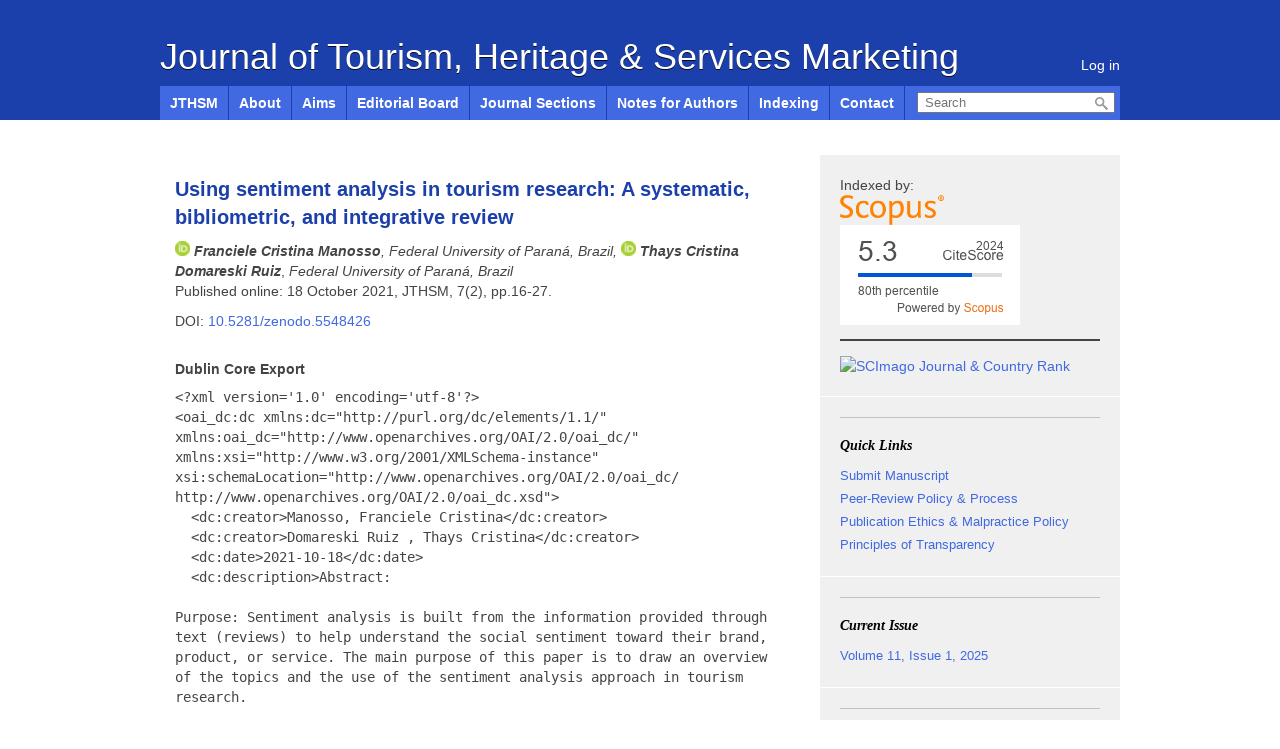

--- FILE ---
content_type: text/html; charset=UTF-8
request_url: https://www.jthsm.gr/?page_id=5790
body_size: 11996
content:
<!doctype html>
<!--[if lt IE 7]> <html class="no-js ie6 oldie" lang="en-US"> <![endif]-->
<!--[if IE 7]>    <html class="no-js ie7 oldie" lang="en-US"> <![endif]-->
<!--[if IE 8]>    <html class="no-js ie8 oldie" lang="en-US"> <![endif]-->
<!--[if gt IE 8]><!--> <html class="no-js" lang="en-US"> <!--<![endif]-->
<head>
	<meta charset="UTF-8" />

	<title>Journal of Tourism, Heritage &amp; Services Marketing</title>

	<meta name='robots' content='max-image-preview:large' />
<link rel='dns-prefetch' href='//platform.twitter.com' />
<link rel="alternate" type="application/rss+xml" title="Journal of Tourism, Heritage &amp; Services Marketing &raquo; Feed" href="https://www.jthsm.gr/?feed=rss2" />
<link rel="alternate" type="application/rss+xml" title="Journal of Tourism, Heritage &amp; Services Marketing &raquo; Comments Feed" href="https://www.jthsm.gr/?feed=comments-rss2" />
<link rel="alternate" title="oEmbed (JSON)" type="application/json+oembed" href="https://www.jthsm.gr/index.php?rest_route=%2Foembed%2F1.0%2Fembed&#038;url=https%3A%2F%2Fwww.jthsm.gr%2F%3Fpage_id%3D5790" />
<link rel="alternate" title="oEmbed (XML)" type="text/xml+oembed" href="https://www.jthsm.gr/index.php?rest_route=%2Foembed%2F1.0%2Fembed&#038;url=https%3A%2F%2Fwww.jthsm.gr%2F%3Fpage_id%3D5790&#038;format=xml" />
<style id='wp-img-auto-sizes-contain-inline-css' type='text/css'>
img:is([sizes=auto i],[sizes^="auto," i]){contain-intrinsic-size:3000px 1500px}
/*# sourceURL=wp-img-auto-sizes-contain-inline-css */
</style>
<style id='wp-emoji-styles-inline-css' type='text/css'>

	img.wp-smiley, img.emoji {
		display: inline !important;
		border: none !important;
		box-shadow: none !important;
		height: 1em !important;
		width: 1em !important;
		margin: 0 0.07em !important;
		vertical-align: -0.1em !important;
		background: none !important;
		padding: 0 !important;
	}
/*# sourceURL=wp-emoji-styles-inline-css */
</style>
<style id='wp-block-library-inline-css' type='text/css'>
:root{--wp-block-synced-color:#7a00df;--wp-block-synced-color--rgb:122,0,223;--wp-bound-block-color:var(--wp-block-synced-color);--wp-editor-canvas-background:#ddd;--wp-admin-theme-color:#007cba;--wp-admin-theme-color--rgb:0,124,186;--wp-admin-theme-color-darker-10:#006ba1;--wp-admin-theme-color-darker-10--rgb:0,107,160.5;--wp-admin-theme-color-darker-20:#005a87;--wp-admin-theme-color-darker-20--rgb:0,90,135;--wp-admin-border-width-focus:2px}@media (min-resolution:192dpi){:root{--wp-admin-border-width-focus:1.5px}}.wp-element-button{cursor:pointer}:root .has-very-light-gray-background-color{background-color:#eee}:root .has-very-dark-gray-background-color{background-color:#313131}:root .has-very-light-gray-color{color:#eee}:root .has-very-dark-gray-color{color:#313131}:root .has-vivid-green-cyan-to-vivid-cyan-blue-gradient-background{background:linear-gradient(135deg,#00d084,#0693e3)}:root .has-purple-crush-gradient-background{background:linear-gradient(135deg,#34e2e4,#4721fb 50%,#ab1dfe)}:root .has-hazy-dawn-gradient-background{background:linear-gradient(135deg,#faaca8,#dad0ec)}:root .has-subdued-olive-gradient-background{background:linear-gradient(135deg,#fafae1,#67a671)}:root .has-atomic-cream-gradient-background{background:linear-gradient(135deg,#fdd79a,#004a59)}:root .has-nightshade-gradient-background{background:linear-gradient(135deg,#330968,#31cdcf)}:root .has-midnight-gradient-background{background:linear-gradient(135deg,#020381,#2874fc)}:root{--wp--preset--font-size--normal:16px;--wp--preset--font-size--huge:42px}.has-regular-font-size{font-size:1em}.has-larger-font-size{font-size:2.625em}.has-normal-font-size{font-size:var(--wp--preset--font-size--normal)}.has-huge-font-size{font-size:var(--wp--preset--font-size--huge)}.has-text-align-center{text-align:center}.has-text-align-left{text-align:left}.has-text-align-right{text-align:right}.has-fit-text{white-space:nowrap!important}#end-resizable-editor-section{display:none}.aligncenter{clear:both}.items-justified-left{justify-content:flex-start}.items-justified-center{justify-content:center}.items-justified-right{justify-content:flex-end}.items-justified-space-between{justify-content:space-between}.screen-reader-text{border:0;clip-path:inset(50%);height:1px;margin:-1px;overflow:hidden;padding:0;position:absolute;width:1px;word-wrap:normal!important}.screen-reader-text:focus{background-color:#ddd;clip-path:none;color:#444;display:block;font-size:1em;height:auto;left:5px;line-height:normal;padding:15px 23px 14px;text-decoration:none;top:5px;width:auto;z-index:100000}html :where(.has-border-color){border-style:solid}html :where([style*=border-top-color]){border-top-style:solid}html :where([style*=border-right-color]){border-right-style:solid}html :where([style*=border-bottom-color]){border-bottom-style:solid}html :where([style*=border-left-color]){border-left-style:solid}html :where([style*=border-width]){border-style:solid}html :where([style*=border-top-width]){border-top-style:solid}html :where([style*=border-right-width]){border-right-style:solid}html :where([style*=border-bottom-width]){border-bottom-style:solid}html :where([style*=border-left-width]){border-left-style:solid}html :where(img[class*=wp-image-]){height:auto;max-width:100%}:where(figure){margin:0 0 1em}html :where(.is-position-sticky){--wp-admin--admin-bar--position-offset:var(--wp-admin--admin-bar--height,0px)}@media screen and (max-width:600px){html :where(.is-position-sticky){--wp-admin--admin-bar--position-offset:0px}}

/*# sourceURL=wp-block-library-inline-css */
</style><style id='wp-block-heading-inline-css' type='text/css'>
h1:where(.wp-block-heading).has-background,h2:where(.wp-block-heading).has-background,h3:where(.wp-block-heading).has-background,h4:where(.wp-block-heading).has-background,h5:where(.wp-block-heading).has-background,h6:where(.wp-block-heading).has-background{padding:1.25em 2.375em}h1.has-text-align-left[style*=writing-mode]:where([style*=vertical-lr]),h1.has-text-align-right[style*=writing-mode]:where([style*=vertical-rl]),h2.has-text-align-left[style*=writing-mode]:where([style*=vertical-lr]),h2.has-text-align-right[style*=writing-mode]:where([style*=vertical-rl]),h3.has-text-align-left[style*=writing-mode]:where([style*=vertical-lr]),h3.has-text-align-right[style*=writing-mode]:where([style*=vertical-rl]),h4.has-text-align-left[style*=writing-mode]:where([style*=vertical-lr]),h4.has-text-align-right[style*=writing-mode]:where([style*=vertical-rl]),h5.has-text-align-left[style*=writing-mode]:where([style*=vertical-lr]),h5.has-text-align-right[style*=writing-mode]:where([style*=vertical-rl]),h6.has-text-align-left[style*=writing-mode]:where([style*=vertical-lr]),h6.has-text-align-right[style*=writing-mode]:where([style*=vertical-rl]){rotate:180deg}
/*# sourceURL=https://www.jthsm.gr/wp-includes/blocks/heading/style.min.css */
</style>
<style id='wp-block-image-inline-css' type='text/css'>
.wp-block-image>a,.wp-block-image>figure>a{display:inline-block}.wp-block-image img{box-sizing:border-box;height:auto;max-width:100%;vertical-align:bottom}@media not (prefers-reduced-motion){.wp-block-image img.hide{visibility:hidden}.wp-block-image img.show{animation:show-content-image .4s}}.wp-block-image[style*=border-radius] img,.wp-block-image[style*=border-radius]>a{border-radius:inherit}.wp-block-image.has-custom-border img{box-sizing:border-box}.wp-block-image.aligncenter{text-align:center}.wp-block-image.alignfull>a,.wp-block-image.alignwide>a{width:100%}.wp-block-image.alignfull img,.wp-block-image.alignwide img{height:auto;width:100%}.wp-block-image .aligncenter,.wp-block-image .alignleft,.wp-block-image .alignright,.wp-block-image.aligncenter,.wp-block-image.alignleft,.wp-block-image.alignright{display:table}.wp-block-image .aligncenter>figcaption,.wp-block-image .alignleft>figcaption,.wp-block-image .alignright>figcaption,.wp-block-image.aligncenter>figcaption,.wp-block-image.alignleft>figcaption,.wp-block-image.alignright>figcaption{caption-side:bottom;display:table-caption}.wp-block-image .alignleft{float:left;margin:.5em 1em .5em 0}.wp-block-image .alignright{float:right;margin:.5em 0 .5em 1em}.wp-block-image .aligncenter{margin-left:auto;margin-right:auto}.wp-block-image :where(figcaption){margin-bottom:1em;margin-top:.5em}.wp-block-image.is-style-circle-mask img{border-radius:9999px}@supports ((-webkit-mask-image:none) or (mask-image:none)) or (-webkit-mask-image:none){.wp-block-image.is-style-circle-mask img{border-radius:0;-webkit-mask-image:url('data:image/svg+xml;utf8,<svg viewBox="0 0 100 100" xmlns="http://www.w3.org/2000/svg"><circle cx="50" cy="50" r="50"/></svg>');mask-image:url('data:image/svg+xml;utf8,<svg viewBox="0 0 100 100" xmlns="http://www.w3.org/2000/svg"><circle cx="50" cy="50" r="50"/></svg>');mask-mode:alpha;-webkit-mask-position:center;mask-position:center;-webkit-mask-repeat:no-repeat;mask-repeat:no-repeat;-webkit-mask-size:contain;mask-size:contain}}:root :where(.wp-block-image.is-style-rounded img,.wp-block-image .is-style-rounded img){border-radius:9999px}.wp-block-image figure{margin:0}.wp-lightbox-container{display:flex;flex-direction:column;position:relative}.wp-lightbox-container img{cursor:zoom-in}.wp-lightbox-container img:hover+button{opacity:1}.wp-lightbox-container button{align-items:center;backdrop-filter:blur(16px) saturate(180%);background-color:#5a5a5a40;border:none;border-radius:4px;cursor:zoom-in;display:flex;height:20px;justify-content:center;opacity:0;padding:0;position:absolute;right:16px;text-align:center;top:16px;width:20px;z-index:100}@media not (prefers-reduced-motion){.wp-lightbox-container button{transition:opacity .2s ease}}.wp-lightbox-container button:focus-visible{outline:3px auto #5a5a5a40;outline:3px auto -webkit-focus-ring-color;outline-offset:3px}.wp-lightbox-container button:hover{cursor:pointer;opacity:1}.wp-lightbox-container button:focus{opacity:1}.wp-lightbox-container button:focus,.wp-lightbox-container button:hover,.wp-lightbox-container button:not(:hover):not(:active):not(.has-background){background-color:#5a5a5a40;border:none}.wp-lightbox-overlay{box-sizing:border-box;cursor:zoom-out;height:100vh;left:0;overflow:hidden;position:fixed;top:0;visibility:hidden;width:100%;z-index:100000}.wp-lightbox-overlay .close-button{align-items:center;cursor:pointer;display:flex;justify-content:center;min-height:40px;min-width:40px;padding:0;position:absolute;right:calc(env(safe-area-inset-right) + 16px);top:calc(env(safe-area-inset-top) + 16px);z-index:5000000}.wp-lightbox-overlay .close-button:focus,.wp-lightbox-overlay .close-button:hover,.wp-lightbox-overlay .close-button:not(:hover):not(:active):not(.has-background){background:none;border:none}.wp-lightbox-overlay .lightbox-image-container{height:var(--wp--lightbox-container-height);left:50%;overflow:hidden;position:absolute;top:50%;transform:translate(-50%,-50%);transform-origin:top left;width:var(--wp--lightbox-container-width);z-index:9999999999}.wp-lightbox-overlay .wp-block-image{align-items:center;box-sizing:border-box;display:flex;height:100%;justify-content:center;margin:0;position:relative;transform-origin:0 0;width:100%;z-index:3000000}.wp-lightbox-overlay .wp-block-image img{height:var(--wp--lightbox-image-height);min-height:var(--wp--lightbox-image-height);min-width:var(--wp--lightbox-image-width);width:var(--wp--lightbox-image-width)}.wp-lightbox-overlay .wp-block-image figcaption{display:none}.wp-lightbox-overlay button{background:none;border:none}.wp-lightbox-overlay .scrim{background-color:#fff;height:100%;opacity:.9;position:absolute;width:100%;z-index:2000000}.wp-lightbox-overlay.active{visibility:visible}@media not (prefers-reduced-motion){.wp-lightbox-overlay.active{animation:turn-on-visibility .25s both}.wp-lightbox-overlay.active img{animation:turn-on-visibility .35s both}.wp-lightbox-overlay.show-closing-animation:not(.active){animation:turn-off-visibility .35s both}.wp-lightbox-overlay.show-closing-animation:not(.active) img{animation:turn-off-visibility .25s both}.wp-lightbox-overlay.zoom.active{animation:none;opacity:1;visibility:visible}.wp-lightbox-overlay.zoom.active .lightbox-image-container{animation:lightbox-zoom-in .4s}.wp-lightbox-overlay.zoom.active .lightbox-image-container img{animation:none}.wp-lightbox-overlay.zoom.active .scrim{animation:turn-on-visibility .4s forwards}.wp-lightbox-overlay.zoom.show-closing-animation:not(.active){animation:none}.wp-lightbox-overlay.zoom.show-closing-animation:not(.active) .lightbox-image-container{animation:lightbox-zoom-out .4s}.wp-lightbox-overlay.zoom.show-closing-animation:not(.active) .lightbox-image-container img{animation:none}.wp-lightbox-overlay.zoom.show-closing-animation:not(.active) .scrim{animation:turn-off-visibility .4s forwards}}@keyframes show-content-image{0%{visibility:hidden}99%{visibility:hidden}to{visibility:visible}}@keyframes turn-on-visibility{0%{opacity:0}to{opacity:1}}@keyframes turn-off-visibility{0%{opacity:1;visibility:visible}99%{opacity:0;visibility:visible}to{opacity:0;visibility:hidden}}@keyframes lightbox-zoom-in{0%{transform:translate(calc((-100vw + var(--wp--lightbox-scrollbar-width))/2 + var(--wp--lightbox-initial-left-position)),calc(-50vh + var(--wp--lightbox-initial-top-position))) scale(var(--wp--lightbox-scale))}to{transform:translate(-50%,-50%) scale(1)}}@keyframes lightbox-zoom-out{0%{transform:translate(-50%,-50%) scale(1);visibility:visible}99%{visibility:visible}to{transform:translate(calc((-100vw + var(--wp--lightbox-scrollbar-width))/2 + var(--wp--lightbox-initial-left-position)),calc(-50vh + var(--wp--lightbox-initial-top-position))) scale(var(--wp--lightbox-scale));visibility:hidden}}
/*# sourceURL=https://www.jthsm.gr/wp-includes/blocks/image/style.min.css */
</style>
<style id='wp-block-columns-inline-css' type='text/css'>
.wp-block-columns{box-sizing:border-box;display:flex;flex-wrap:wrap!important}@media (min-width:782px){.wp-block-columns{flex-wrap:nowrap!important}}.wp-block-columns{align-items:normal!important}.wp-block-columns.are-vertically-aligned-top{align-items:flex-start}.wp-block-columns.are-vertically-aligned-center{align-items:center}.wp-block-columns.are-vertically-aligned-bottom{align-items:flex-end}@media (max-width:781px){.wp-block-columns:not(.is-not-stacked-on-mobile)>.wp-block-column{flex-basis:100%!important}}@media (min-width:782px){.wp-block-columns:not(.is-not-stacked-on-mobile)>.wp-block-column{flex-basis:0;flex-grow:1}.wp-block-columns:not(.is-not-stacked-on-mobile)>.wp-block-column[style*=flex-basis]{flex-grow:0}}.wp-block-columns.is-not-stacked-on-mobile{flex-wrap:nowrap!important}.wp-block-columns.is-not-stacked-on-mobile>.wp-block-column{flex-basis:0;flex-grow:1}.wp-block-columns.is-not-stacked-on-mobile>.wp-block-column[style*=flex-basis]{flex-grow:0}:where(.wp-block-columns){margin-bottom:1.75em}:where(.wp-block-columns.has-background){padding:1.25em 2.375em}.wp-block-column{flex-grow:1;min-width:0;overflow-wrap:break-word;word-break:break-word}.wp-block-column.is-vertically-aligned-top{align-self:flex-start}.wp-block-column.is-vertically-aligned-center{align-self:center}.wp-block-column.is-vertically-aligned-bottom{align-self:flex-end}.wp-block-column.is-vertically-aligned-stretch{align-self:stretch}.wp-block-column.is-vertically-aligned-bottom,.wp-block-column.is-vertically-aligned-center,.wp-block-column.is-vertically-aligned-top{width:100%}
/*# sourceURL=https://www.jthsm.gr/wp-includes/blocks/columns/style.min.css */
</style>
<style id='wp-block-group-inline-css' type='text/css'>
.wp-block-group{box-sizing:border-box}:where(.wp-block-group.wp-block-group-is-layout-constrained){position:relative}
/*# sourceURL=https://www.jthsm.gr/wp-includes/blocks/group/style.min.css */
</style>
<style id='wp-block-paragraph-inline-css' type='text/css'>
.is-small-text{font-size:.875em}.is-regular-text{font-size:1em}.is-large-text{font-size:2.25em}.is-larger-text{font-size:3em}.has-drop-cap:not(:focus):first-letter{float:left;font-size:8.4em;font-style:normal;font-weight:100;line-height:.68;margin:.05em .1em 0 0;text-transform:uppercase}body.rtl .has-drop-cap:not(:focus):first-letter{float:none;margin-left:.1em}p.has-drop-cap.has-background{overflow:hidden}:root :where(p.has-background){padding:1.25em 2.375em}:where(p.has-text-color:not(.has-link-color)) a{color:inherit}p.has-text-align-left[style*="writing-mode:vertical-lr"],p.has-text-align-right[style*="writing-mode:vertical-rl"]{rotate:180deg}
/*# sourceURL=https://www.jthsm.gr/wp-includes/blocks/paragraph/style.min.css */
</style>
<style id='wp-block-preformatted-inline-css' type='text/css'>
.wp-block-preformatted{box-sizing:border-box;white-space:pre-wrap}:where(.wp-block-preformatted.has-background){padding:1.25em 2.375em}
/*# sourceURL=https://www.jthsm.gr/wp-includes/blocks/preformatted/style.min.css */
</style>
<style id='wp-block-separator-inline-css' type='text/css'>
@charset "UTF-8";.wp-block-separator{border:none;border-top:2px solid}:root :where(.wp-block-separator.is-style-dots){height:auto;line-height:1;text-align:center}:root :where(.wp-block-separator.is-style-dots):before{color:currentColor;content:"···";font-family:serif;font-size:1.5em;letter-spacing:2em;padding-left:2em}.wp-block-separator.is-style-dots{background:none!important;border:none!important}
/*# sourceURL=https://www.jthsm.gr/wp-includes/blocks/separator/style.min.css */
</style>
<style id='global-styles-inline-css' type='text/css'>
:root{--wp--preset--aspect-ratio--square: 1;--wp--preset--aspect-ratio--4-3: 4/3;--wp--preset--aspect-ratio--3-4: 3/4;--wp--preset--aspect-ratio--3-2: 3/2;--wp--preset--aspect-ratio--2-3: 2/3;--wp--preset--aspect-ratio--16-9: 16/9;--wp--preset--aspect-ratio--9-16: 9/16;--wp--preset--color--black: #000000;--wp--preset--color--cyan-bluish-gray: #abb8c3;--wp--preset--color--white: #ffffff;--wp--preset--color--pale-pink: #f78da7;--wp--preset--color--vivid-red: #cf2e2e;--wp--preset--color--luminous-vivid-orange: #ff6900;--wp--preset--color--luminous-vivid-amber: #fcb900;--wp--preset--color--light-green-cyan: #7bdcb5;--wp--preset--color--vivid-green-cyan: #00d084;--wp--preset--color--pale-cyan-blue: #8ed1fc;--wp--preset--color--vivid-cyan-blue: #0693e3;--wp--preset--color--vivid-purple: #9b51e0;--wp--preset--gradient--vivid-cyan-blue-to-vivid-purple: linear-gradient(135deg,rgb(6,147,227) 0%,rgb(155,81,224) 100%);--wp--preset--gradient--light-green-cyan-to-vivid-green-cyan: linear-gradient(135deg,rgb(122,220,180) 0%,rgb(0,208,130) 100%);--wp--preset--gradient--luminous-vivid-amber-to-luminous-vivid-orange: linear-gradient(135deg,rgb(252,185,0) 0%,rgb(255,105,0) 100%);--wp--preset--gradient--luminous-vivid-orange-to-vivid-red: linear-gradient(135deg,rgb(255,105,0) 0%,rgb(207,46,46) 100%);--wp--preset--gradient--very-light-gray-to-cyan-bluish-gray: linear-gradient(135deg,rgb(238,238,238) 0%,rgb(169,184,195) 100%);--wp--preset--gradient--cool-to-warm-spectrum: linear-gradient(135deg,rgb(74,234,220) 0%,rgb(151,120,209) 20%,rgb(207,42,186) 40%,rgb(238,44,130) 60%,rgb(251,105,98) 80%,rgb(254,248,76) 100%);--wp--preset--gradient--blush-light-purple: linear-gradient(135deg,rgb(255,206,236) 0%,rgb(152,150,240) 100%);--wp--preset--gradient--blush-bordeaux: linear-gradient(135deg,rgb(254,205,165) 0%,rgb(254,45,45) 50%,rgb(107,0,62) 100%);--wp--preset--gradient--luminous-dusk: linear-gradient(135deg,rgb(255,203,112) 0%,rgb(199,81,192) 50%,rgb(65,88,208) 100%);--wp--preset--gradient--pale-ocean: linear-gradient(135deg,rgb(255,245,203) 0%,rgb(182,227,212) 50%,rgb(51,167,181) 100%);--wp--preset--gradient--electric-grass: linear-gradient(135deg,rgb(202,248,128) 0%,rgb(113,206,126) 100%);--wp--preset--gradient--midnight: linear-gradient(135deg,rgb(2,3,129) 0%,rgb(40,116,252) 100%);--wp--preset--font-size--small: 13px;--wp--preset--font-size--medium: 20px;--wp--preset--font-size--large: 36px;--wp--preset--font-size--x-large: 42px;--wp--preset--spacing--20: 0.44rem;--wp--preset--spacing--30: 0.67rem;--wp--preset--spacing--40: 1rem;--wp--preset--spacing--50: 1.5rem;--wp--preset--spacing--60: 2.25rem;--wp--preset--spacing--70: 3.38rem;--wp--preset--spacing--80: 5.06rem;--wp--preset--shadow--natural: 6px 6px 9px rgba(0, 0, 0, 0.2);--wp--preset--shadow--deep: 12px 12px 50px rgba(0, 0, 0, 0.4);--wp--preset--shadow--sharp: 6px 6px 0px rgba(0, 0, 0, 0.2);--wp--preset--shadow--outlined: 6px 6px 0px -3px rgb(255, 255, 255), 6px 6px rgb(0, 0, 0);--wp--preset--shadow--crisp: 6px 6px 0px rgb(0, 0, 0);}:where(.is-layout-flex){gap: 0.5em;}:where(.is-layout-grid){gap: 0.5em;}body .is-layout-flex{display: flex;}.is-layout-flex{flex-wrap: wrap;align-items: center;}.is-layout-flex > :is(*, div){margin: 0;}body .is-layout-grid{display: grid;}.is-layout-grid > :is(*, div){margin: 0;}:where(.wp-block-columns.is-layout-flex){gap: 2em;}:where(.wp-block-columns.is-layout-grid){gap: 2em;}:where(.wp-block-post-template.is-layout-flex){gap: 1.25em;}:where(.wp-block-post-template.is-layout-grid){gap: 1.25em;}.has-black-color{color: var(--wp--preset--color--black) !important;}.has-cyan-bluish-gray-color{color: var(--wp--preset--color--cyan-bluish-gray) !important;}.has-white-color{color: var(--wp--preset--color--white) !important;}.has-pale-pink-color{color: var(--wp--preset--color--pale-pink) !important;}.has-vivid-red-color{color: var(--wp--preset--color--vivid-red) !important;}.has-luminous-vivid-orange-color{color: var(--wp--preset--color--luminous-vivid-orange) !important;}.has-luminous-vivid-amber-color{color: var(--wp--preset--color--luminous-vivid-amber) !important;}.has-light-green-cyan-color{color: var(--wp--preset--color--light-green-cyan) !important;}.has-vivid-green-cyan-color{color: var(--wp--preset--color--vivid-green-cyan) !important;}.has-pale-cyan-blue-color{color: var(--wp--preset--color--pale-cyan-blue) !important;}.has-vivid-cyan-blue-color{color: var(--wp--preset--color--vivid-cyan-blue) !important;}.has-vivid-purple-color{color: var(--wp--preset--color--vivid-purple) !important;}.has-black-background-color{background-color: var(--wp--preset--color--black) !important;}.has-cyan-bluish-gray-background-color{background-color: var(--wp--preset--color--cyan-bluish-gray) !important;}.has-white-background-color{background-color: var(--wp--preset--color--white) !important;}.has-pale-pink-background-color{background-color: var(--wp--preset--color--pale-pink) !important;}.has-vivid-red-background-color{background-color: var(--wp--preset--color--vivid-red) !important;}.has-luminous-vivid-orange-background-color{background-color: var(--wp--preset--color--luminous-vivid-orange) !important;}.has-luminous-vivid-amber-background-color{background-color: var(--wp--preset--color--luminous-vivid-amber) !important;}.has-light-green-cyan-background-color{background-color: var(--wp--preset--color--light-green-cyan) !important;}.has-vivid-green-cyan-background-color{background-color: var(--wp--preset--color--vivid-green-cyan) !important;}.has-pale-cyan-blue-background-color{background-color: var(--wp--preset--color--pale-cyan-blue) !important;}.has-vivid-cyan-blue-background-color{background-color: var(--wp--preset--color--vivid-cyan-blue) !important;}.has-vivid-purple-background-color{background-color: var(--wp--preset--color--vivid-purple) !important;}.has-black-border-color{border-color: var(--wp--preset--color--black) !important;}.has-cyan-bluish-gray-border-color{border-color: var(--wp--preset--color--cyan-bluish-gray) !important;}.has-white-border-color{border-color: var(--wp--preset--color--white) !important;}.has-pale-pink-border-color{border-color: var(--wp--preset--color--pale-pink) !important;}.has-vivid-red-border-color{border-color: var(--wp--preset--color--vivid-red) !important;}.has-luminous-vivid-orange-border-color{border-color: var(--wp--preset--color--luminous-vivid-orange) !important;}.has-luminous-vivid-amber-border-color{border-color: var(--wp--preset--color--luminous-vivid-amber) !important;}.has-light-green-cyan-border-color{border-color: var(--wp--preset--color--light-green-cyan) !important;}.has-vivid-green-cyan-border-color{border-color: var(--wp--preset--color--vivid-green-cyan) !important;}.has-pale-cyan-blue-border-color{border-color: var(--wp--preset--color--pale-cyan-blue) !important;}.has-vivid-cyan-blue-border-color{border-color: var(--wp--preset--color--vivid-cyan-blue) !important;}.has-vivid-purple-border-color{border-color: var(--wp--preset--color--vivid-purple) !important;}.has-vivid-cyan-blue-to-vivid-purple-gradient-background{background: var(--wp--preset--gradient--vivid-cyan-blue-to-vivid-purple) !important;}.has-light-green-cyan-to-vivid-green-cyan-gradient-background{background: var(--wp--preset--gradient--light-green-cyan-to-vivid-green-cyan) !important;}.has-luminous-vivid-amber-to-luminous-vivid-orange-gradient-background{background: var(--wp--preset--gradient--luminous-vivid-amber-to-luminous-vivid-orange) !important;}.has-luminous-vivid-orange-to-vivid-red-gradient-background{background: var(--wp--preset--gradient--luminous-vivid-orange-to-vivid-red) !important;}.has-very-light-gray-to-cyan-bluish-gray-gradient-background{background: var(--wp--preset--gradient--very-light-gray-to-cyan-bluish-gray) !important;}.has-cool-to-warm-spectrum-gradient-background{background: var(--wp--preset--gradient--cool-to-warm-spectrum) !important;}.has-blush-light-purple-gradient-background{background: var(--wp--preset--gradient--blush-light-purple) !important;}.has-blush-bordeaux-gradient-background{background: var(--wp--preset--gradient--blush-bordeaux) !important;}.has-luminous-dusk-gradient-background{background: var(--wp--preset--gradient--luminous-dusk) !important;}.has-pale-ocean-gradient-background{background: var(--wp--preset--gradient--pale-ocean) !important;}.has-electric-grass-gradient-background{background: var(--wp--preset--gradient--electric-grass) !important;}.has-midnight-gradient-background{background: var(--wp--preset--gradient--midnight) !important;}.has-small-font-size{font-size: var(--wp--preset--font-size--small) !important;}.has-medium-font-size{font-size: var(--wp--preset--font-size--medium) !important;}.has-large-font-size{font-size: var(--wp--preset--font-size--large) !important;}.has-x-large-font-size{font-size: var(--wp--preset--font-size--x-large) !important;}
:where(.wp-block-columns.is-layout-flex){gap: 2em;}:where(.wp-block-columns.is-layout-grid){gap: 2em;}
/*# sourceURL=global-styles-inline-css */
</style>
<style id='core-block-supports-inline-css' type='text/css'>
.wp-container-core-columns-is-layout-9d6595d7{flex-wrap:nowrap;}
/*# sourceURL=core-block-supports-inline-css */
</style>

<style id='classic-theme-styles-inline-css' type='text/css'>
/*! This file is auto-generated */
.wp-block-button__link{color:#fff;background-color:#32373c;border-radius:9999px;box-shadow:none;text-decoration:none;padding:calc(.667em + 2px) calc(1.333em + 2px);font-size:1.125em}.wp-block-file__button{background:#32373c;color:#fff;text-decoration:none}
/*# sourceURL=/wp-includes/css/classic-themes.min.css */
</style>
<link rel='stylesheet' id='anno-css' href='https://www.jthsm.gr/wp-content/themes/annotum-base/assets/main/css/main.css?ver=1.1' type='text/css' media='screen, print' />
	<!--[if lte IE 8]>
	<style type="text/css" media="screen">
		.featured-posts .control-panel .previous,
		.featured-posts .control-panel .next,
		.widget-recent-posts .nav .ui-tabs-selected,
		.widget-recent-posts .panel {
			behavior: url(https://www.jthsm.gr/wp-content/themes/annotum-base/assets/main/js/libs/css3pie/PIE.php);
		}
	</style>
	<![endif]-->
<script type="text/javascript" src="https://www.jthsm.gr/wp-content/themes/annotum-base/assets/main/js/libs/modernizr-1.7.min.js?ver=1.1" id="modernizr-js"></script>
<script type="text/javascript" src="https://www.jthsm.gr/wp-includes/js/jquery/jquery.min.js?ver=3.7.1" id="jquery-core-js"></script>
<script type="text/javascript" src="https://www.jthsm.gr/wp-includes/js/jquery/jquery-migrate.min.js?ver=3.4.1" id="jquery-migrate-js"></script>
<script type="text/javascript" src="https://www.jthsm.gr/wp-content/themes/annotum-base/assets/main/js/libs/jquery.placeholder.min.js?ver=1.1" id="jquery-cf-placeholder-js"></script>
<script type="text/javascript" src="https://www.jthsm.gr/wp-content/themes/annotum-base/assets/main/js/libs/jquery.cycle.lite.1.1.min.js?ver=1.1" id="jquery-cycle-lite-js"></script>
<script type="text/javascript" src="https://www.jthsm.gr/wp-includes/js/jquery/ui/core.min.js?ver=1.13.3" id="jquery-ui-core-js"></script>
<script type="text/javascript" src="https://www.jthsm.gr/wp-includes/js/jquery/ui/tabs.min.js?ver=1.13.3" id="jquery-ui-tabs-js"></script>
<script type="text/javascript" id="anno-main-js-extra">
/* <![CDATA[ */
var ANNO_DICTIONARY = {"previous":"Previous","next":"Next","xofy":"%1$s of %2$s"};
//# sourceURL=anno-main-js-extra
/* ]]> */
</script>
<script type="text/javascript" src="https://www.jthsm.gr/wp-content/themes/annotum-base/assets/main/js/main.js?ver=1.1" id="anno-main-js"></script>
<link rel="https://api.w.org/" href="https://www.jthsm.gr/index.php?rest_route=/" /><link rel="alternate" title="JSON" type="application/json" href="https://www.jthsm.gr/index.php?rest_route=/wp/v2/pages/5790" /><link rel="EditURI" type="application/rsd+xml" title="RSD" href="https://www.jthsm.gr/xmlrpc.php?rsd" />
<link rel="canonical" href="https://www.jthsm.gr/?page_id=5790" />
<link rel='shortlink' href='https://www.jthsm.gr/?p=5790' />
<link rel="shortcut icon" href="https://www.jthsm.gr/wp-content/themes/annotum-base/assets/main/img/favicon.ico" /><link rel="pingback" href="https://www.jthsm.gr/xmlrpc.php" />
	<link rel='archives' title='May 2016' href='https://www.jthsm.gr/?m=201605' />
<link rel="icon" href="https://www.jthsm.gr/wp-content/uploads/2020/01/cropped-IHU_logo_blue_en-3-32x32.jpg" sizes="32x32" />
<link rel="icon" href="https://www.jthsm.gr/wp-content/uploads/2020/01/cropped-IHU_logo_blue_en-3-192x192.jpg" sizes="192x192" />
<link rel="apple-touch-icon" href="https://www.jthsm.gr/wp-content/uploads/2020/01/cropped-IHU_logo_blue_en-3-180x180.jpg" />
<meta name="msapplication-TileImage" content="https://www.jthsm.gr/wp-content/uploads/2020/01/cropped-IHU_logo_blue_en-3-270x270.jpg" />
<style id="sccss"></style>	<style type="text/css" media="screen">

 
	/* Color 1 */
	
		/* Background Color */
		#header .header-body,
		#header .navigation,
		#masthead,
		.featured-posts .control-panel a,
		.widget .tab-active,
		#reply button,
		.tools-nav nav li a,
		.widget-recent-posts .nav .ui-tabs-selected {
			background-color: #1b3fab;
		}

		/* Border Color */
		#site-nav li,
		.callout-item,
		.widget-recent-posts .nav li { 
			border-color: #1b3fab;
		}
	
		/* Text Color */
		.featured-posts .control-panel,
		.article-excerpt .header .meta a:hover,
		.article-full .header .meta a:hover {
			color: #1b3fab;
		}


	/* Color 2 */
	
		/* Background Color */
		#site-nav,
		#site-nav li,
		#site-nav li ul,
		.featured-posts .carousel-item,
		#masthead .teaser {
			background-color: #4169e1;
		}

	/* Link Color */
	a {
		color: #4169e1;
	}
</style>
</head>

<body class="wp-singular page-template-default page page-id-5790 wp-theme-annotum-base">
	<header id="header" class="act">
		<div class="header-body">
			<div class="in">
									<h1 id="site-name"><a href="https://www.jthsm.gr/" title="Home" rel="home">Journal of Tourism, Heritage &amp; Services Marketing</a></h1>
								<nav id="secondary-nav" class="clearfix">
				<ul class="nav"><li class="menu-item menu-item-type-taxonomy menu-item-object-category"><a href="https://www.jthsm.gr/wp-login.php">Log in</a></li></ul>				</nav>
			</div>
		</div>
		<div class="navigation">
			<div class="in">
				<nav id="site-nav" class="clearfix">
				<ul id="menu-menu1" class="nav"><li id="menu-item-73" class="menu-item menu-item-type-post_type menu-item-object-page menu-item-home menu-item-73"><a href="https://www.jthsm.gr/">JTHSM</a></li>
<li id="menu-item-19" class="menu-item menu-item-type-post_type menu-item-object-page menu-item-19"><a href="https://www.jthsm.gr/?page_id=4">About</a></li>
<li id="menu-item-20" class="menu-item menu-item-type-post_type menu-item-object-page menu-item-20"><a href="https://www.jthsm.gr/?page_id=6">Aims</a></li>
<li id="menu-item-21" class="menu-item menu-item-type-post_type menu-item-object-page menu-item-21"><a href="https://www.jthsm.gr/?page_id=8">Editorial Board</a></li>
<li id="menu-item-22" class="menu-item menu-item-type-post_type menu-item-object-page menu-item-22"><a href="https://www.jthsm.gr/?page_id=10">Journal Sections</a></li>
<li id="menu-item-23" class="menu-item menu-item-type-post_type menu-item-object-page menu-item-23"><a href="https://www.jthsm.gr/?page_id=13">Notes for Authors</a></li>
<li id="menu-item-24" class="menu-item menu-item-type-post_type menu-item-object-page menu-item-24"><a href="https://www.jthsm.gr/?page_id=15">Indexing</a></li>
<li id="menu-item-25" class="menu-item menu-item-type-post_type menu-item-object-page menu-item-25"><a href="https://www.jthsm.gr/?page_id=17">Contact</a></li>
</ul>
<form class="search" method="get" action="https://www.jthsm.gr">
	<input type="text" name="s" value="" placeholder="Search" class="type-text" />
	<button class="type-submit imr" type="submit">Search</button>
</form>				</nav>
			</div>
		</div>
			</header>
<div id="main" class="act">
	<div class="in"><div id="main-body" class="clearfix">
	<div id="content"><article class="article-full post-5790 page type-page status-publish hentry">
	<header class="header">
		<h1 class="page-title"><a rel="bookmark" href="https://www.jthsm.gr/?page_id=5790"></a></h1>
	</header>
	<div class="content">
		
<p class="has-medium-font-size" id="block-c8313ba5-cb81-42d1-8157-b155a7170c95"><strong><span style="color:#1b3fab" class="has-inline-color">Using sentiment analysis in tourism research: A systematic, bibliometric, and integrative review</span></strong></p>



<p><a rel="noreferrer noopener" href="https://orcid.org/0000-0003-3120-8384" target="_blank"><img decoding="async" width="15" height="15" class="wp-image-4454" style="width: 15px;" src="https://www.jthsm.gr/wp-content/uploads/2020/10/orcid-1-e1603636867626.png" alt=""></a> <em><strong>Franciele Cristina Manosso</strong>,&nbsp;Federal University of Paraná, Brazil,</em> <a rel="noreferrer noopener" href="https://orcid.org/0000-0002-0183-2752" target="_blank"><img decoding="async" width="15" height="15" class="wp-image-4454" style="width: 15px;" src="https://www.jthsm.gr/wp-content/uploads/2020/10/orcid-1-e1603636867626.png" alt=""></a> <em><strong>Thays Cristina Domareski Ruiz</strong></em>, <em>Federal University of Paraná, Brazil</em>   <br>Published online: 18 October 2021, JTHSM, 7(2), pp.16-27.</p>



<p>DOI:&nbsp;<a rel="noreferrer noopener" href="http://doi.org/10.5281/zenodo.5548426" target="_blank">10.5281/zenodo.5548426</a></p>



<div class="wp-block-columns is-layout-flex wp-container-core-columns-is-layout-9d6595d7 wp-block-columns-is-layout-flex">
<div class="wp-block-column is-layout-flow wp-block-column-is-layout-flow"></div>
</div>



<div class="wp-block-columns is-layout-flex wp-container-core-columns-is-layout-9d6595d7 wp-block-columns-is-layout-flex">
<div class="wp-block-column is-layout-flow wp-block-column-is-layout-flow"></div>
</div>



<h3 class="wp-block-heading">Dublin Core Export</h3>



<pre class="wp-block-preformatted">&lt;?xml version='1.0' encoding='utf-8'?&gt;
&lt;oai_dc:dc xmlns:dc="http://purl.org/dc/elements/1.1/" xmlns:oai_dc="http://www.openarchives.org/OAI/2.0/oai_dc/" xmlns:xsi="http://www.w3.org/2001/XMLSchema-instance" xsi:schemaLocation="http://www.openarchives.org/OAI/2.0/oai_dc/ http://www.openarchives.org/OAI/2.0/oai_dc.xsd"&gt;
  &lt;dc:creator&gt;Manosso, Franciele Cristina&lt;/dc:creator&gt;
  &lt;dc:creator&gt;Domareski Ruiz , Thays Cristina&lt;/dc:creator&gt;
  &lt;dc:date&gt;2021-10-18&lt;/dc:date&gt;
  &lt;dc:description&gt;Abstract:

Purpose: Sentiment analysis is built from the information provided through text (reviews) to help understand the social sentiment toward their brand, product, or service. The main purpose of this paper is to draw an overview of the topics and the use of the sentiment analysis approach in tourism research.

Methods: The study is a bibliometric analysis (VOSviewer), with a systematic and integrative review. The search occurred in March 2021 (Scopus) applying the search terms "sentiment analysis" and "tourism" in the title, abstract, or keywords, resulting in a final sample of 111 papers. 

Results: This analysis pointed out that China (35) and the United States (24) are the leading countries studying sentiment analysis with tourism. The first paper using sentiment analysis was published in 2012; there is a growing interest in this topic, presenting qualitative and quantitative approaches. The main results present four clusters to understand this subject. Cluster 1 discusses sentiment analysis and its application in tourism research, searching how online reviews can impact decision-making. Cluster 2 examines the resources used to make sentiment analysis, such as social media. Cluster 3 argues about methodological approaches in sentiment analysis and tourism, such as deep learning and sentiment classification, to understand the user-generated content. Cluster 4 highlights questions relating to the internet and tourism.

Implications: The use of sentiment analysis in tourism research shows that government and entrepreneurship can draw and enhance communication strategies, reduce cost, and time, and mainly contribute to the decision-making process and understand consumer behavior. &lt;/dc:description&gt;
  &lt;dc:description&gt;SUBMITTED: FEB 2021, 1st REVISION SUBMITTED: JUN 2021, 2nd REVISION SUBMITTED: AUG 2021, ACCEPTED: SEP 2021, REFEREED ANONYMOUSLY, PUBLISHED ONLINE: 18 OCT 2021&lt;/dc:description&gt;
  &lt;dc:identifier&gt;https://zenodo.org/record/5548426&lt;/dc:identifier&gt;
  &lt;dc:identifier&gt;10.5281/zenodo.5548426&lt;/dc:identifier&gt;
  &lt;dc:identifier&gt;oai:zenodo.org:5548426&lt;/dc:identifier&gt;
  &lt;dc:language&gt;eng&lt;/dc:language&gt;
  &lt;dc:relation&gt;issn:2529-1947&lt;/dc:relation&gt;
  &lt;dc:relation&gt;doi:10.5281/zenodo.5548425&lt;/dc:relation&gt;
  &lt;dc:rights&gt;info:eu-repo/semantics/openAccess&lt;/dc:rights&gt;
  &lt;dc:rights&gt;https://creativecommons.org/licenses/by/4.0/legalcode&lt;/dc:rights&gt;
  &lt;dc:source&gt;Journal of Tourism, Heritage &amp;amp; Services Marketing 7(2) 16-27&lt;/dc:source&gt;
  &lt;dc:subject&gt;Sentiment analysis&lt;/dc:subject&gt;
  &lt;dc:subject&gt;tourism, bibliometrics&lt;/dc:subject&gt;
  &lt;dc:subject&gt;systematic review&lt;/dc:subject&gt;
  &lt;dc:subject&gt;integrative review&lt;/dc:subject&gt;
  &lt;dc:subject&gt;Vosviewer&lt;/dc:subject&gt;
  &lt;dc:title&gt;Using sentiment analysis in tourism research: A systematic, bibliometric, and integrative review&lt;/dc:title&gt;
  &lt;dc:type&gt;info:eu-repo/semantics/article&lt;/dc:type&gt;
  &lt;dc:type&gt;publication-article&lt;/dc:type&gt;
&lt;/oai_dc:dc&gt;</pre>
	</div><!--/content-->
</article></div> 
</div><!-- #main-content -->
<div id="main-sidebar" class="clearfix">
	<aside id="block-13" class="widget clearfix widget_block">
<div class="wp-block-group"><div class="wp-block-group__inner-container is-layout-flow wp-block-group-is-layout-flow">
<p>Indexed by: </p>



<figure class="wp-block-image size-full is-resized"><a href="https://www.scopus.com/sourceid/21101061456" target="_blank" rel="noreferrer noopener"><img loading="lazy" decoding="async" width="396" height="114" src="https://www.jthsm.gr/wp-content/uploads/2021/09/Scopus®_151_PNG-1.png" alt="" class="wp-image-5660" style="width:104px;height:30px" srcset="https://www.jthsm.gr/wp-content/uploads/2021/09/Scopus®_151_PNG-1.png 396w, https://www.jthsm.gr/wp-content/uploads/2021/09/Scopus®_151_PNG-1-300x86.png 300w" sizes="auto, (max-width: 396px) 100vw, 396px" /></a></figure>



<p class="has-black-color has-text-color"></p>



<figure class="wp-block-image size-full"><a href="https://www.scopus.com/sourceid/21101061456" target="_blank" rel=" noreferrer noopener"><img loading="lazy" decoding="async" width="180" height="100" src="https://www.jthsm.gr/wp-content/uploads/2025/06/CiteScore2024_Journal_of_Tourism_.png" alt="" class="wp-image-7426"/></a></figure>



<p></p>



<hr class="wp-block-separator has-alpha-channel-opacity"/>



<figure class="wp-block-image"><a href="https://www.scimagojr.com/journalsearch.php?q=21101061456&amp;tip=sid&amp;exact=no" target="_blank" rel=" noreferrer noopener"><img decoding="async" src="https://www.scimagojr.com/journal_img.php?id=21101061456" alt="SCImago Journal &amp; Country Rank"/></a></figure>
</div></div>
</aside><aside id="nav_menu-5" class="widget clearfix widget_nav_menu"><h1 class="title">Quick Links</h1><nav class="menu-quicklinks-container"><ul id="menu-quicklinks" class="nav"><li id="menu-item-326" class="menu-item menu-item-type-post_type menu-item-object-page menu-item-326"><a href="https://www.jthsm.gr/?page_id=324">Submit Manuscript</a></li>
<li id="menu-item-4986" class="menu-item menu-item-type-post_type menu-item-object-page menu-item-4986"><a href="https://www.jthsm.gr/?page_id=4967">Peer-Review Policy &#038; Process</a></li>
<li id="menu-item-327" class="menu-item menu-item-type-post_type menu-item-object-page menu-item-327"><a href="https://www.jthsm.gr/?page_id=129">Publication Ethics &#038; Malpractice Policy</a></li>
<li id="menu-item-4985" class="menu-item menu-item-type-post_type menu-item-object-page menu-item-4985"><a href="https://www.jthsm.gr/?page_id=4972">Principles of Transparency</a></li>
</ul></nav></aside><aside id="nav_menu-2" class="widget clearfix widget_nav_menu"><h1 class="title">Current Issue</h1><nav class="menu-volumesnew-container"><ul id="menu-volumesnew" class="nav"><li id="menu-item-7422" class="menu-item menu-item-type-post_type menu-item-object-page menu-item-7422"><a href="https://www.jthsm.gr/?page_id=7343">Volume 11, Issue 1, 2025</a></li>
</ul></nav></aside><aside id="nav_menu-9" class="widget clearfix widget_nav_menu"><h1 class="title">Forthcoming</h1><nav class="menu-forthcoming-container"><ul id="menu-forthcoming" class="nav"><li id="menu-item-5103" class="menu-item menu-item-type-post_type menu-item-object-page menu-item-5103"><a href="https://www.jthsm.gr/?page_id=5095">Volume 11, Issue 2, 2025 (Advance Online Publications)</a></li>
</ul></nav></aside><aside id="nav_menu-3" class="widget clearfix widget_nav_menu"><h1 class="title">Past Issues</h1><nav class="menu-volumespast-container"><ul id="menu-volumespast" class="nav"><li id="menu-item-7424" class="menu-item menu-item-type-post_type menu-item-object-page menu-item-7424"><a href="https://www.jthsm.gr/?page_id=7140">Volume 10, Issue 2, 2024</a></li>
<li id="menu-item-7272" class="menu-item menu-item-type-post_type menu-item-object-page menu-item-7272"><a href="https://www.jthsm.gr/?page_id=7008">Volume 10, Issue 1, 2024</a></li>
<li id="menu-item-7104" class="menu-item menu-item-type-post_type menu-item-object-page menu-item-7104"><a href="https://www.jthsm.gr/?page_id=6833">Volume 9, Issue 2, 2023</a></li>
<li id="menu-item-6963" class="menu-item menu-item-type-post_type menu-item-object-page menu-item-6963"><a href="https://www.jthsm.gr/?page_id=6674">Volume 9, Issue 1, 2023</a></li>
<li id="menu-item-6730" class="menu-item menu-item-type-post_type menu-item-object-page menu-item-6730"><a href="https://www.jthsm.gr/?page_id=6420">Volume 8, Issue 2, 2022</a></li>
<li id="menu-item-6535" class="menu-item menu-item-type-post_type menu-item-object-page menu-item-6535"><a href="https://www.jthsm.gr/?page_id=6154">Volume 8, Issue 1, 2022</a></li>
<li id="menu-item-6398" class="menu-item menu-item-type-post_type menu-item-object-page menu-item-6398"><a href="https://www.jthsm.gr/?page_id=5664">Volume 7, Issue 2, 2021</a></li>
<li id="menu-item-5969" class="menu-item menu-item-type-post_type menu-item-object-page menu-item-5969"><a href="https://www.jthsm.gr/?page_id=5317">Volume 7, Issue 1, 2021</a></li>
<li id="menu-item-5617" class="menu-item menu-item-type-post_type menu-item-object-page menu-item-5617"><a href="https://www.jthsm.gr/?page_id=3701">Volume 6, Issue 3, 2020</a></li>
<li id="menu-item-3968" class="menu-item menu-item-type-post_type menu-item-object-page menu-item-3968"><a href="https://www.jthsm.gr/?page_id=3266">Volume 6, Issue 2, 2020</a></li>
<li id="menu-item-3346" class="menu-item menu-item-type-post_type menu-item-object-page menu-item-3346"><a href="https://www.jthsm.gr/?page_id=647">Volume 6, Issue 1, 2020 (Special Issue)</a></li>
<li id="menu-item-677" class="menu-item menu-item-type-post_type menu-item-object-page menu-item-677"><a href="https://www.jthsm.gr/?page_id=587">Volume 5, Issue 2, 2019</a></li>
<li id="menu-item-964" class="menu-item menu-item-type-post_type menu-item-object-page menu-item-964"><a href="https://www.jthsm.gr/?page_id=949">Volume 5, Issue 1, 2019</a></li>
<li id="menu-item-1306" class="menu-item menu-item-type-post_type menu-item-object-page menu-item-1306"><a href="https://www.jthsm.gr/?page_id=1292">Volume 4, Issue 2, 2018</a></li>
<li id="menu-item-1291" class="menu-item menu-item-type-post_type menu-item-object-page menu-item-1291"><a href="https://www.jthsm.gr/?page_id=1278">Volume 4, Issue 1, 2018</a></li>
<li id="menu-item-1387" class="menu-item menu-item-type-post_type menu-item-object-page menu-item-1387"><a href="https://www.jthsm.gr/?page_id=1307">Volume 3, Issue 2, 2017</a></li>
<li id="menu-item-1466" class="menu-item menu-item-type-post_type menu-item-object-page menu-item-1466"><a href="https://www.jthsm.gr/?page_id=1374">Volume 3, Issue 1, 2017</a></li>
<li id="menu-item-1620" class="menu-item menu-item-type-post_type menu-item-object-page menu-item-1620"><a href="https://www.jthsm.gr/?page_id=1527">Volume 2, Issue 2, 2016</a></li>
<li id="menu-item-1690" class="menu-item menu-item-type-post_type menu-item-object-page menu-item-1690"><a href="https://www.jthsm.gr/?page_id=1526">Volume 2, Issue 1, 2016</a></li>
<li id="menu-item-1752" class="menu-item menu-item-type-post_type menu-item-object-page menu-item-1752"><a href="https://www.jthsm.gr/?page_id=1525">Volume 1, Issue 1, 2015</a></li>
</ul></nav></aside><aside id="text-4" class="widget clearfix widget_text">			<div class="textwidget"><p>© International Hellenic University</p>
<p>2015-2025</p>
<p>&nbsp;</p>
<p><a href="https://creativecommons.org/licenses/by-nc-nd/4.0/" target="_blank" rel="noopener"><img loading="lazy" decoding="async" class="alignnone wp-image-1108 " src="https://www.jthsm.gr/wp-content/uploads/2020/04/by-nc-nd-300x106.png" alt="" width="64" height="23" srcset="https://www.jthsm.gr/wp-content/uploads/2020/04/by-nc-nd-300x106.png 300w, https://www.jthsm.gr/wp-content/uploads/2020/04/by-nc-nd-500x177.png 500w, https://www.jthsm.gr/wp-content/uploads/2020/04/by-nc-nd.png 564w" sizes="auto, (max-width: 64px) 100vw, 64px" /></a></p>
<p>&nbsp;</p>
</div>
		</aside></div><!-- #main-sidebar -->
		</div><!-- .in -->
	</div><!-- #main -->
	<footer id="footer" class="act clearfix">
		<div class="in">
			<ul id="menu-footer-menu" class="nav"><li id="menu-item-1949" class="menu-item menu-item-type-post_type menu-item-object-page menu-item-1949"><a href="https://www.jthsm.gr/?page_id=4">About</a></li>
<li id="menu-item-1950" class="menu-item menu-item-type-post_type menu-item-object-page menu-item-1950"><a href="https://www.jthsm.gr/?page_id=6">Aims</a></li>
<li id="menu-item-1951" class="menu-item menu-item-type-post_type menu-item-object-page menu-item-1951"><a href="https://www.jthsm.gr/?page_id=8">Editorial Board</a></li>
<li id="menu-item-1952" class="menu-item menu-item-type-post_type menu-item-object-page menu-item-1952"><a href="https://www.jthsm.gr/?page_id=10">Journal Sections</a></li>
<li id="menu-item-1953" class="menu-item menu-item-type-post_type menu-item-object-page menu-item-1953"><a href="https://www.jthsm.gr/?page_id=13">Notes for Authors</a></li>
<li id="menu-item-1954" class="menu-item menu-item-type-post_type menu-item-object-page menu-item-1954"><a href="https://www.jthsm.gr/?page_id=15">Indexing</a></li>
<li id="menu-item-1955" class="menu-item menu-item-type-post_type menu-item-object-page menu-item-1955"><a href="https://www.jthsm.gr/?page_id=324">Submit Manuscript</a></li>
<li id="menu-item-1956" class="menu-item menu-item-type-post_type menu-item-object-page menu-item-1956"><a href="https://www.jthsm.gr/?page_id=129">Publication Ethics &#038; Malpractice Policy</a></li>
<li id="menu-item-1957" class="menu-item menu-item-type-post_type menu-item-object-page menu-item-1957"><a href="https://www.jthsm.gr/?page_id=17">Contact</a></li>
</ul>		</div>
	</footer>
<script type="text/javascript" src="http://platform.twitter.com/widgets.js" id="twitter-js"></script>
<script type="text/javascript" src="https://www.jthsm.gr/wp-includes/js/comment-reply.min.js?ver=6.9" id="comment-reply-js" async="async" data-wp-strategy="async" fetchpriority="low"></script>
<script id="wp-emoji-settings" type="application/json">
{"baseUrl":"https://s.w.org/images/core/emoji/17.0.2/72x72/","ext":".png","svgUrl":"https://s.w.org/images/core/emoji/17.0.2/svg/","svgExt":".svg","source":{"concatemoji":"https://www.jthsm.gr/wp-includes/js/wp-emoji-release.min.js?ver=6.9"}}
</script>
<script type="module">
/* <![CDATA[ */
/*! This file is auto-generated */
const a=JSON.parse(document.getElementById("wp-emoji-settings").textContent),o=(window._wpemojiSettings=a,"wpEmojiSettingsSupports"),s=["flag","emoji"];function i(e){try{var t={supportTests:e,timestamp:(new Date).valueOf()};sessionStorage.setItem(o,JSON.stringify(t))}catch(e){}}function c(e,t,n){e.clearRect(0,0,e.canvas.width,e.canvas.height),e.fillText(t,0,0);t=new Uint32Array(e.getImageData(0,0,e.canvas.width,e.canvas.height).data);e.clearRect(0,0,e.canvas.width,e.canvas.height),e.fillText(n,0,0);const a=new Uint32Array(e.getImageData(0,0,e.canvas.width,e.canvas.height).data);return t.every((e,t)=>e===a[t])}function p(e,t){e.clearRect(0,0,e.canvas.width,e.canvas.height),e.fillText(t,0,0);var n=e.getImageData(16,16,1,1);for(let e=0;e<n.data.length;e++)if(0!==n.data[e])return!1;return!0}function u(e,t,n,a){switch(t){case"flag":return n(e,"\ud83c\udff3\ufe0f\u200d\u26a7\ufe0f","\ud83c\udff3\ufe0f\u200b\u26a7\ufe0f")?!1:!n(e,"\ud83c\udde8\ud83c\uddf6","\ud83c\udde8\u200b\ud83c\uddf6")&&!n(e,"\ud83c\udff4\udb40\udc67\udb40\udc62\udb40\udc65\udb40\udc6e\udb40\udc67\udb40\udc7f","\ud83c\udff4\u200b\udb40\udc67\u200b\udb40\udc62\u200b\udb40\udc65\u200b\udb40\udc6e\u200b\udb40\udc67\u200b\udb40\udc7f");case"emoji":return!a(e,"\ud83e\u1fac8")}return!1}function f(e,t,n,a){let r;const o=(r="undefined"!=typeof WorkerGlobalScope&&self instanceof WorkerGlobalScope?new OffscreenCanvas(300,150):document.createElement("canvas")).getContext("2d",{willReadFrequently:!0}),s=(o.textBaseline="top",o.font="600 32px Arial",{});return e.forEach(e=>{s[e]=t(o,e,n,a)}),s}function r(e){var t=document.createElement("script");t.src=e,t.defer=!0,document.head.appendChild(t)}a.supports={everything:!0,everythingExceptFlag:!0},new Promise(t=>{let n=function(){try{var e=JSON.parse(sessionStorage.getItem(o));if("object"==typeof e&&"number"==typeof e.timestamp&&(new Date).valueOf()<e.timestamp+604800&&"object"==typeof e.supportTests)return e.supportTests}catch(e){}return null}();if(!n){if("undefined"!=typeof Worker&&"undefined"!=typeof OffscreenCanvas&&"undefined"!=typeof URL&&URL.createObjectURL&&"undefined"!=typeof Blob)try{var e="postMessage("+f.toString()+"("+[JSON.stringify(s),u.toString(),c.toString(),p.toString()].join(",")+"));",a=new Blob([e],{type:"text/javascript"});const r=new Worker(URL.createObjectURL(a),{name:"wpTestEmojiSupports"});return void(r.onmessage=e=>{i(n=e.data),r.terminate(),t(n)})}catch(e){}i(n=f(s,u,c,p))}t(n)}).then(e=>{for(const n in e)a.supports[n]=e[n],a.supports.everything=a.supports.everything&&a.supports[n],"flag"!==n&&(a.supports.everythingExceptFlag=a.supports.everythingExceptFlag&&a.supports[n]);var t;a.supports.everythingExceptFlag=a.supports.everythingExceptFlag&&!a.supports.flag,a.supports.everything||((t=a.source||{}).concatemoji?r(t.concatemoji):t.wpemoji&&t.twemoji&&(r(t.twemoji),r(t.wpemoji)))});
//# sourceURL=https://www.jthsm.gr/wp-includes/js/wp-emoji-loader.min.js
/* ]]> */
</script>
</body>
</html>